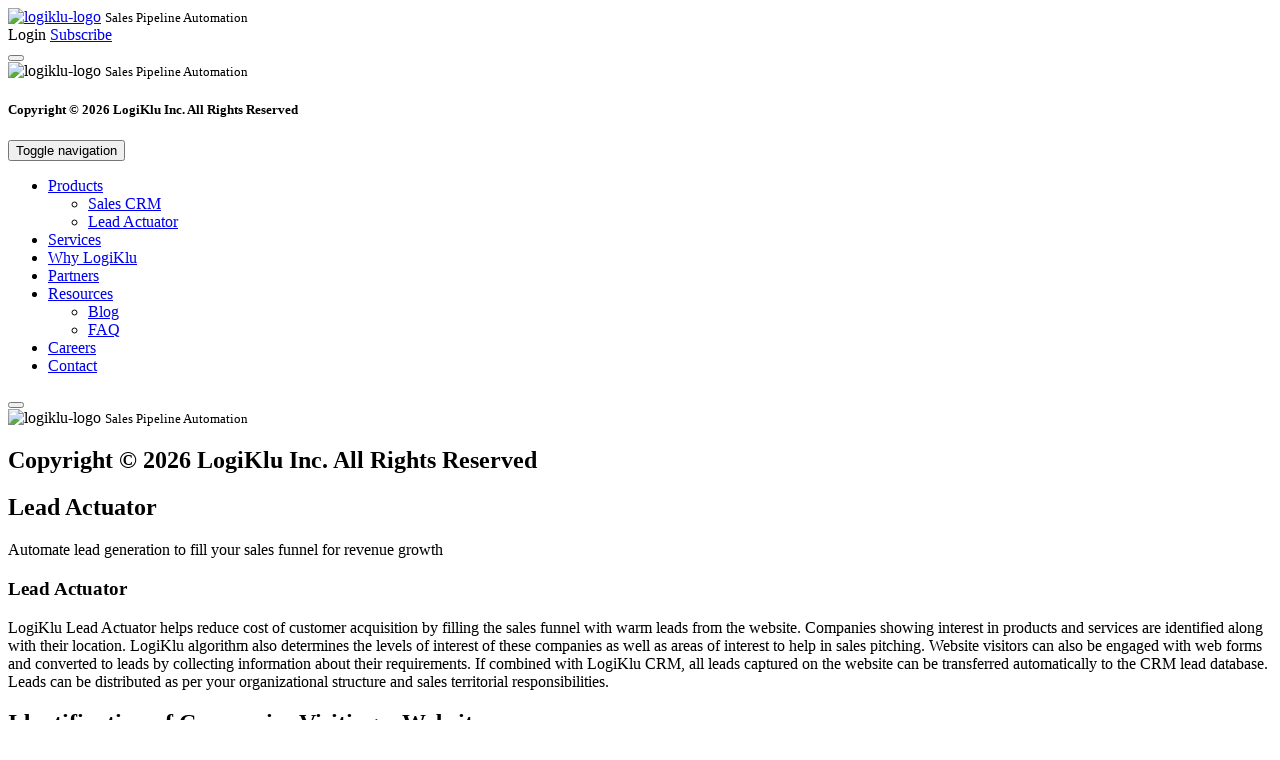

--- FILE ---
content_type: text/html; charset=UTF-8
request_url: https://logiklu.com/lead_actuator
body_size: 24512
content:
<!DOCTYPE html>
<html lang="en">

<head>
<meta charset="utf-8">
<meta http-equiv="X-UA-Compatible" content="IE=edge">
<meta name="viewport" content="width=device-width, initial-scale=1">
<meta name="robots" content="index, follows">
<meta name="keyword" content=",nsw-8iaag10pdg8vpb30palzbaqn91i1tokc84i3j0f9upbpi69wiv9msjuqy7a9y40u0zuom41ajb5p0jvwph7536n92nuek0q9btykgpqslo6yg1ujn46r29sfbbowzbdm">
<meta name="description" content="Streamline your sales with LogiKlu – a simple, powerful platform combining lead generation, CRM, and web analytics. Drive growth with less effort.">
<meta name="norton-safeweb-site-verification" content="8iaag10pdg8vpb30palzbaqn91i1tokc84i3j0f9upbpi69wiv9msjuqy7a9y40u0zuom41ajb5p0jvwph7536n92nuek0q9btykgpqslo6yg1ujn46r29sfbbowzbdm" />
<meta http-equiv="cache-control" content="max-age=0" />
<meta http-equiv="cache-control" content="no-cache" />
<meta http-equiv="expires" content="0" />
<meta http-equiv="expires" content="Tue, 01 Jan 1980 1:00:00 GMT" />
<meta http-equiv="pragma" content="no-cache" />

<link rel="canonical" href="https://logiklu.com/" /> 

<meta property="og:locale" content="en_US" />
<meta property="og:type" content="website" />
<meta property="og:title" content="Lead Actuator" />
<meta property="og:description" content="" />
<meta property="og:url" content="https://logiklu.com/" />
<meta property="og:site_name" content="LogiKlu" />
<meta property="og:image" content="https://logiklu.com/templates/creative/includes/icons/logo.png" />

<meta name="twitter:card" content="summary"/>
<meta name="twitter:description" content=""/>
<meta name="twitter:title" content="Lead Actuator"/>
<meta name="twitter:site" content="@LogiKlu Inc."/>
<meta name="twitter:domain" content="LogiKlu"/>
<meta name="twitter:image:src" content="https://logiklu.com/templates/creative/includes/icons/logo.png"/>
<meta name="twitter:creator" content="@LogiKlu Inc."/>

<!-- Chrome, Firefox OS and Opera -->
<meta name="theme-color" content="#155e9b">
<!-- Windows Phone -->
<meta name="msapplication-navbutton-color" content="#155e9b">
<!-- iOS Safari -->
<meta name="apple-mobile-web-app-capable" content="yes"/>
<meta name="apple-mobile-web-app-status-bar-style" content="#155e9b"/>

<meta name="viewport" content="width=device-width, initial-scale=1.0, maximum-scale=1.0, minimum-scale=1.0,user-scalable=no"/>

<title>Lead Actuator</title>
    
<!-- SoftwareApplication Schema (Rich Result Optimized) -->
<script type="application/ld+json">
{
  "@context": "https://schema.org",
  "@type": "SoftwareApplication",
  "name": "Logiklu",
  "operatingSystem": "Web",
  "applicationCategory": "BusinessApplication",
  "offers": {
    "@type": "Offer",
    "price": "0.00",
    "priceCurrency": "USD"
  },
  "aggregateRating": {
    "@type": "AggregateRating",
    "ratingValue": "4.8",
    "ratingCount": "120"
  },
  "url": "https://logiklu.com/",
  "publisher": {
    "@type": "Organization",
    "name": "Creative Mileage Solutions Pvt. Ltd",
    "url": "https://logiklu.com/"
  }
}
</script>
<!-- Organization Schema (For Contact Info + Branding) -->
<script type="application/ld+json">
{
  "@context": "https://schema.org",
  "@type": "Organization",
  "name": "Creative Mileage Solutions Pvt. Ltd",
  "url": "https://logiklu.com/",
  "logo": "https://logiklu.com/templates/creative/includes/images/newimages/logo.jpg",
  "contactPoint": {
    "@type": "ContactPoint",
    "telephone": "+91 89818 74495",
    "email": "info@logiklu.com",
    "contactType": "customer support",
    "areaServed": "IN",
    "availableLanguage": ["English", "Hindi", "Bengali"]
  },
  "address": {
    "@type": "PostalAddress",
    "streetAddress": "Ek Tower, Street no. 692, Action Area II D",
    "addressLocality": "Newtown",
    "addressRegion": "West Bengal",
    "postalCode": "700161",
    "addressCountry": "IN"
  }
}
</script>

<link rel="preload" href="https://fonts.googleapis.com/css2?family=Roboto:wght@400;500;700&display=swap" rel="stylesheet">
<!-- Autocomplete css -->
<link rel="stylesheet" type="text/css" href="https://logiklu.com/templates/creative/includes/css/jquery-ui.css" media="all">    
<!-- Bootstrap -->
<link rel="stylesheet" type="text/css" href="https://logiklu.com/templates/creative/includes/css/general.css?v=1.4.5" media="all">
    
<link rel="stylesheet" type="text/css" href="https://logiklu.com/templates/creative/includes/css/custom-responsive.css?v=1.1.1" media="all">
    
<link href="https://logiklu.com/templates/creative/favicon.png" rel="shortcut icon" type="image/x-icon" />

<!-- HTML5 shim and Respond.js for IE8 support of HTML5 elements and media queries -->
<!-- WARNING: Respond.js doesn't work if you view the page via file:// -->
<!--[if lt IE 9]>
      <script src="https://oss.maxcdn.com/html5shiv/3.7.2/html5shiv.min.js"></script>
      <script src="https://oss.maxcdn.com/respond/1.4.2/respond.min.js"></script>
    <![endif]-->
    
    <script type="text/javascript">
 var ROOTPATH = 'https://logiklu.com/';
  var captchatext;
 </script>
 <script src="https://logiklu.com/templates/creative/includes/js/jquery/jquery-2.1.0.min.js"></script>
  <!-- Include all compiled plugins (below), or include individual files as needed -->
    <script src="https://logiklu.com/templates/creative/includes/js/bootstrap.min.js"></script>
    <!-- Owl js -->
    <script src="https://logiklu.com/templates/creative/includes/js/owl.carousel.min.js" type="text/javascript"></script>
    <!-- Carsoule Js -->
    <script src="https://logiklu.com/templates/creative/includes/js/swiper-bundle.min.js" type="text/javascript"></script>
    <!-- down arrow click top to scroll next section -->
    <script src="https://logiklu.com/templates/creative/includes/js/jquery.malihu.PageScroll2id.js" type="text/javascript"></script>
    <!-- Auto Complete Js -->
    <script src="https://logiklu.com/templates/creative/includes/js/jquery-ui.js" type="text/javascript"></script>
    <!-- Card Validate Js -->
    <script src="https://logiklu.com/templates/creative/includes/js/card-validator.js" type="text/javascript"></script>
	<script src="https://logiklu.com/templates/creative/includes/js/createcookie.js" type="text/javascript"></script>
    <!-- Password Strength -->
	<script src="https://logiklu.com/templates/creative/includes/js/password.min.js" type="text/javascript"></script>
    <!-- /Password Strength -->    
	 
<script>
	function onlyNumbers(input) {
	  input.value = input.value.replace(/[^0-9]/g, "");
	}
	function nextInput(val,classname) {
	  var input = document.getElementsByClassName(classname);
	  try {
		if (input[val - 1].value != "") {
		  input[val].focus();
		}
	  } catch (error) {}
	  
	  var flag = 0;
	  $('.'+classname).each(function(){
      		if(this.value == '')
			{
				flag = 1;
			}
    	});
		if(flag == 1) $(".loginbtn").attr("disabled", true); 
		else 
		{
			$(".loginbtn").attr("disabled", false);	
			$(".loginbtn").click();
		}	
	}
	let timerOn = true;
	function otptimer(timerid,remaining,maindivid) {
	  
	   
	  var m = Math.floor(remaining / 60);
	  var s = remaining % 60;
	  
	  m = m < 10 ? '0' + m : m;
	  s = s < 10 ? '0' + s : s;
	  $('#'+timerid).html(m + ':' + s);
	  remaining -= 1;
	  
	  if(remaining >= 0 && timerOn) {
		setTimeout(function() {		
			otptimer(timerid,remaining,maindivid);
		}, 1000);
		return;
	  }
	
	  if(!timerOn) {
		// Do validate stuff here
		return;
	  }
	  
	  
	  $('.'+maindivid).html("<a class='resendotp' onclick='resendotp()'><i class='fa fa-repeat'></i> Resend OTP</a>");
	  // Do timeout stuff here
	  
	}
	
	function autologiklulogin()
	{
		$.ajax({
			  url: 'https://logiklu.com/index.php?apps=login&mode=autologin&ajaxView=Yes',
			   type: 'post',
			  dataType: "html",
			  data: {"logincookie":lklgcook},
			  success: function(resdata, status) {	
				
				var data = JSON.parse(resdata);	
				if(data.status == 'success')
				 {
					 							 
						 window.location = 'https://logiklu.com/index.php?apps=cms&mode=article&id=41&menu_id=54';
										
				 }
			  }     
			}); // end ajax call
	}
	
</script>
<style>
.loginotp{display:inline-block;width:50px;height:50px;text-align:center;font-size:25px;margin:0 5px;border:0;border-bottom:1px solid #000;background:#fff0}.loginotp:focus,.loginotp:focus-visible{outline:0;11 color:#ef3a3a;border-color:#ef3a3a!important}.otpinput .crd{width:100%;padding:10px 20px;text-align:center}.loginotp::placeholder{color:#f5f5f5}.loginotp::-moz-placeholder{color:#f5f5f5}.loginotp::-webkit-input-placeholder{color:#f5f5f5}.resend-otp{margin-top:20px}.resend-otp a{cursor:pointer;font-weight:700;color:#0469a8}#errorlogin{text-align:center}.loginerror{text-align:center;color:red;letter-spacing:.5px;float:left;padding-top:22px;width:100%;color:#f1b1b1}.loginerror .err_div{font-size:12px}  
</style>
</head>
<body>    
<div id="ajaxloader" class="ajaxloader" style="display:none"><img src="https://logiklu.com/images/pageloader.gif" alt="Pageloader" title="Loading Page" loading="eager" /></div>
 <div class="pageblur" id="pageblur" style="display:none"></div>

<form name="redirectapps" id="redirectapps" action="https://logiklu.com/" >
	
	<input type="hidden" id="apps" name="apps" value="" />
	<input type="hidden" id="mode" name="mode" value="" />   
    <input type="hidden" id="menu_id" name="menu_id" value="" />
</form>
<!--commom-header-->

<div class="scrollupicon" style="display:none;"><a  href="javascript:;" onClick="scrolltotopbottom('top')"><img src="https://logiklu.com/images/scrollupicon.png" alt="Scroll Up" title="Scroll Up" loading="eager" /></a></div>
<div class="scrolldownicon" style="display:none;"><a href="javascript:;" onClick="scrolltotopbottom('bottom')"><img src="https://logiklu.com/images/scrolldownicon.png" alt="Scroll Down" title="Scroll Down" loading="eager" /></a></div>
<!--<div id="heightcheck" class="heightcheckdiv"></div>-->
<header class="logiklu-header">
    <div class="top_container" id="sticky_pnl">
        <div class="container">
            <!--<div class="row">-->
                <div class="col-md-12">
                    <div class="logo-ctn">
                        <a href="https://logiklu.com/"><img src="https://logiklu.com/templates/creative/includes/images/newimages/logo.jpg" alt="logiklu-logo" loading="eager"></a>
                        <small>Sales Pipeline Automation</small>
                    </div>
                    <div class="rgt-ctn">
					 					  <script type="text/javascript">
							/* OTP Wise Login */
							autologiklulogin();		
							function passwordboxsling(paramdata,show = 1)
							{
								//console.log("Showval",show);
								var divclass = '';
								if(paramdata.length > 0)
								{
									paramdata.forEach(async (childar) => {
									  divclass = $("."+childar[0]);
									 $("."+childar[0]).show();									
									  var speed = show == 0 && childar[1] != 0?10:800;									  
									  $(divclass).stop().animate({"right": childar[1]+"px"}, speed, function(){ $(divclass).css(); });
									  
									});
								}
							}					
							function loginusernamesubmit()
							{
								
								$('#errorlogin').html('<div class="centerdiv" id="ajaxloadlogin"><img src="https://logiklu.com/templates/creative/includes/icons/ajax-loader-login.gif" alt="Loading" title="Loading" alt="loader"></div>');
								
								
								 var lk_get_login_cookie_val = lk_getLoginCookie("_LK_LOGINCOOKIE");
								
								var loginaction = $('#loginaction').val();
								var logikluusername = $('#logikluusername').val();
								console.log(loginaction);
								if(loginaction == 'username')
								{
									var rememberme;
									$(".next-password").attr("disabled", true);	
									if(logikluusername != '')
									{
										
									
										$.ajax({
										  url: 'https://logiklu.com/index.php?apps=login&mode=logiklulogin&ajaxView=Yes',
										   type: 'post',
										  dataType: "html",
										  data: {'logikluusername': logikluusername,"logincookie":lklgcook,"loginaction":loginaction,'current_timezone':Intl.DateTimeFormat().resolvedOptions().timeZone},
										  success: function(resdata, status) {	
											$('#errorlogin').html('&nbsp;');	
											//console.log(resdata);
											var data = JSON.parse(resdata);	
											$(".next-password").attr("disabled", false);				
											if(data.status == 'proceed')
											 {	
											 	$('#loginaction').val('password');										 	
												$('#errorlogin').html('');	
												
												let slindingdivparam = [["usernameinput", 555],["passwordinput", 0],["otpinput", -555],["forgotpasswordinput", -1110]];
												passwordboxsling(slindingdivparam);

												
												
											 }
											 else if(data.status == 'success')
											 {
												 if(data.data.user_id == 1 || data.data.user_id == 2)
												 {								 
													 window.location = 'https://logiklu.com/index.php?apps=cms&mode=article&id=41&menu_id=54';
												 }
												 else
												 {	
													
													if(data.data.domain_count == 1) 
													 {	
														if(data.data.landingpage != '')		
															window.location = data.data.landingpage;
														else
															window.location = 'https://logiklu.com/app/v1/account.php?action=leads';
													 }
													 else
														window.location = 'https://logiklu.com/';
												 }
												 
													$('#errorlogin').html('&nbsp;');						
											 }
											 else
											 {
												
												 $('#errorlogin').html('<div class="err_div">'+data.message+'</div>');							 
												
											 }
											
											
										  }     
										}); // end ajax call
										
									}
									else
									{
										$('#errorlogin').html('<div class="err_div">Email / Phone cam\'t be blank</div>');		
										$(".next-password").attr("disabled", false);		
									}
								}
								else  if(loginaction == 'password')
								{
									$(".next-otp").attr("disabled", true);	
									var logiklupassword = $('#logiklupassword').val();
									$('#otpsendtext').html('');	
									if(logikluusername != '' && logiklupassword != '')
									{
									
											$.ajax({
										  url: 'https://logiklu.com/index.php?apps=login&mode=logiklulogin&ajaxView=Yes',
										   type: 'post',
										  dataType: "html",
										  data: {'logikluusername': logikluusername,'logiklupassword': logiklupassword,'logincookie':lklgcook,"loginaction":loginaction,'current_timezone':Intl.DateTimeFormat().resolvedOptions().timeZone},
										  success: function(resdata, status) {	
											$('#errorlogin').html('&nbsp;');	
												
											var data = JSON.parse(resdata);	
											
											 $(".next-otp").attr("disabled", false);	
											 if(data.status == 'proceed')
											 {
											 	
												
												let slindingdivparam = [["usernameinput", 1110],["passwordinput", 555],["otpinput", 0],["forgotpasswordinput", -555]];
												passwordboxsling(slindingdivparam);
												
												$('#otpsendtext').html('<div class="success_div">'+data.message+'</div>');	
												$('.resend-otp').html('Resend OTP in <span id="otpexpiretimer">5:00</span>');	
												otptimer('otpexpiretimer',300,'resend-otp');
												$('#loginaction').val('otpinsert');
												$(".loginbtn").html("Submit OTP");
												$(".loginbtn").hide();
												
											 }		
											 else
											 {
												$(".loginbtn").attr("disabled", false);	
												 $('#errorlogin').html('<div class="err_div">'+data.message+'</div>');							 
												
											 }
											
											
											
										  }     
										}); // end ajax call
									
									
									
									
									
									
									}
									else
									{
										$('#errorlogin').html('<div class="err_div">Something is wrong</div>');	
										$(".next-otp").attr("disabled", false);		
									}
								}
								else  if(loginaction == 'otpinsert')
								{
									
									var logiklupassword = $('#logiklupassword').val();
									if(logikluusername != '' && logiklupassword != '')
									{
									
											$.ajax({
										  url: 'https://logiklu.com/index.php?apps=login&mode=logiklulogin&ajaxView=Yes',
										   type: 'post',
										  dataType: "html",
										  data: $("#loginform").serialize()+'&logincookie='+lklgcook+'&current_timezone='+Intl.DateTimeFormat().resolvedOptions().timeZone,
										  success: function(resdata, status) {	
											$('#errorlogin').html('&nbsp;');	
											
											var data = JSON.parse(resdata);	
										
											
											 if(data.status == 'success')
											 {
											 	$(".loginbtn").attr("disabled", false);	
												
												
												
												if(data.data.user_id == 1 || data.data.user_id == 2)
												 {								 
													 window.location = 'https://logiklu.com/index.php?apps=cms&mode=article&id=41&menu_id=54';
												 }
												 else
												 {	
													
													if(data.data.domain_count == 1) 
													 {	
													 
													 	var landingpage = data.data.landingpage;
														
														if(landingpage.length > 0)		
															window.location = landingpage[0];
														else
															window.location = 'https://logiklu.com/app/v1/account.php?action=leads';
													 }
													 else
														window.location = 'https://logiklu.com/';
												 }
												 
													$('#errorlogin').html('&nbsp;');	
												
												
												
												
												
											 }
											 else
											 {
												$('.loginotp').each(function(){
													$(this).val('');
												});
												 $('#errorlogin').html('<div class="err_div">'+data.message+'</div>');							 
												
											 }		
											
											
											
											
										  }     
										}); // end ajax call
									
									
									
									
									
									
									}
									else
									{
										$('#errorlogin').html('<div class="err_div">Something is wrong</div>');		
									}
								}
								else if(loginaction == 'forgotpassword')
								{
									
									
									if(logikluusername != '')
									{
										
									
										$.ajax({
										  url: 'https://logiklu.com/index.php?apps=login&mode=ajaxforgot&ajaxView=Yes',
										   type: 'post',
										  dataType: "html",
										  data: {'logikluusername': logikluusername,"logincookie":lklgcook,"loginaction":loginaction,'current_timezone':Intl.DateTimeFormat().resolvedOptions().timeZone},
										  success: function(resdata, status) {	
											$('#errorlogin').html('&nbsp;');	
											//console.log(resdata);
											var data = JSON.parse(resdata);	
											
											 if(data.status == 'success')
											 {
											 	
												$('.forgotpassword-continue-btn').hide();
												$('#errorlogin').html('<div class="success_div">'+data.message+'</div>');	
											 }
											 else
											 {
												
												 $('#errorlogin').html('<div class="err_div">'+data.message+'</div>');							 
												
											 }
											
											
										  }     
										}); // end ajax call
										
									}
									else
									{
										$('#errorlogin').html('<div class="err_div">Email / Phone cam\'t be blank</div>');		
											
									}
								}
									
								return false;
								
								
							}
							function resendotp()
							{
							
								$('#errorlogin').html('<div class="centerdiv" id="ajaxloadlogin"><img src="https://logiklu.com/templates/creative/includes/icons/ajax-loader-login.gif" alt="loader" title="Loading"></div>');
								
								var logikluusername = $('#logikluusername').val();
								var logiklupassword = $('#logiklupassword').val();
								
								
								if(logikluusername != '' && logiklupassword != '')
								{
								
										$.ajax({
									  url: 'https://logiklu.com/index.php?apps=login&mode=logiklulogin&ajaxView=Yes',
									   type: 'post',
									  dataType: "html",
									  data: {'logikluusername': logikluusername,'logiklupassword': logiklupassword,'logincookie':lklgcook,"loginaction":"resendotp",'current_timezone':Intl.DateTimeFormat().resolvedOptions().timeZone},
									  success: function(resdata, status) {	
										$('#errorlogin').html('&nbsp;');		
										var data = JSON.parse(resdata);	
										
										
										 if(data.status == 'proceed')
										 {
										 	$('#otpsendtext').html('<div class="success_div">'+data.message+'</div>');	
											$('.loginotp').each(function(){
												$(this).val('');
											});
											$('.resend-otp').html('Resend OTP in <span id="otpexpiretimer">5:00</span>');	
											otptimer('otpexpiretimer',300,'resend-otp');
											
										 }		
										 else
										 {
											
											 $('#errorlogin').html('<div class="err_div">'+data.message+'</div>');							 
											
										 }
										
										
										
									  }     
									}); // end ajax call
								
								
								
								
								
								
								}
								else
								{
									$('#errorlogin').html('<div class="err_div">Something is wrong</div>');		
								}
								
								
								
								
								
								
								
							}							
							/* OTP Wise Login */
							function loginsubmit()
							{
								$('#errorlogin').html('<div class="centerdiv" id="ajaxloadlogin"><img src="https://logiklu.com/templates/creative/includes/icons/ajax-loader-login.gif" alt="loader" title="Loading"></div>');
								
								
								   
								var rememberme;
								var username = $('#username').val();
								var password = $('#password').val();
								if(document.getElementById('rememberme').checked == true)
									rememberme = 'on';
								else
									rememberme = '';
								
								if(username != '' && password != '')
								{
									
								
									$.ajax({
									  url: 'https://logiklu.com/index.php?apps=login&mode=ajaxlogin&ajaxView=Yes',
									   type: 'post',
									  dataType: "json",
									  data: {'username': username,'password': password, 'rememberme': rememberme,'current_timezone':Intl.DateTimeFormat().resolvedOptions().timeZone},
									  success: function(data, status) {	
									  	console.log(data);					
										if(data.err_code == 1)
										 {
											
											 $('#errorlogin').html('<div class="err_div">'+data.err_msg+'</div>');							 
											
										 }
										 else
										 {
											 if(data.user_id == 1 || data.user_id == 2)
											 {								 
												 window.location = 'https://logiklu.com/index.php?apps=cms&mode=article&id=41&menu_id=54';
											 }
											 else
											 {	
											 	
												if(data.domain_count == 1) 
												 {	
													if(data.landingpage != '')		
														window.location = data.landingpage;
													else
														window.location = 'https://logiklu.com/app/v1/account.php?action=leads';
												 }
												 else
													window.location = 'https://logiklu.com/';
											 }
											 
												$('#errorlogin').html('&nbsp;');						
										 }
										
										
									  }     
									}); // end ajax call
									
								}
								return false;
								
								
							}
							
							function forgotsubmit()
							{
								$('#errorforgot').html('<div class="centerdiv"  id="ajaxloadlogin"><img src="https://logiklu.com/templates/creative/includes/icons/ajax-loader-login.gif" alt="loader" title="Loading">');
								
								
								   
								
								var username = $('#usernameforgot').val();
								
								
								if(username != '')
								{
									
								
									$.ajax({
									  url: 'https://logiklu.com/index.php?apps=login&mode=ajaxforgot&ajaxView=Yes',
									   type: 'post',
									  dataType: "json",
									  data: {'username': username },
									  success: function(data, status) {
										
										 if(data.err_code == 1)	
										 {
											 $('#errorforgot').html('<div class="err_div">'+data.err_msg+'</div>');	
											
										 }
										 else	
										 {					
											 $('#errorforgot').html('<div class="success_div">'+data.err_msg+'</div>');	
											  $('#formfield').hide();
										 }
										
										
										
									  }     
									}); // end ajax call
									
								}
								return false;
								
								
							}
							
							
							function togglediv(showdiv,hidediv)
							{
								$('#'+hidediv).hide();
								$('#'+showdiv).show();
							}
							
							
							
							function loadloginpopup(section)
							{
								
								var mode = '';
								if(section == 'login')
									mode = '&mode=loadusernamepage';
								else if(section == 'forgot')
									mode = '&mode=loadforgotpage';
								
								var formurl = 'https://logiklu.com/index.php?apps=login&ajaxView=Yes'+mode;
								
								
								$.ajax({
									  url: formurl,					  
									   type: 'post',
									   data: {'username': '', 'password': '', 'rememberme': '' },				  
									  success: function(data, status) {	
											 $('#loginforgotpage').html(data);						
									  }     
									}); // end ajax call
							}
							
							
							
						  </script>
					
                        <div class="login_mainctn">
                            
                            <a class="btn btn-primary" data-toggle="modal" data-target="#loginmodal" onClick="loadloginpopup('login');">Login</a>
							<a class="subscriber-btn" href="https://logiklu.com/subscription">Subscribe</a>
                            <!--<a class="btn btn-primary try-nowBtn" href="https://logiklu.com/subscription/trial">Try Now</a>-->
                        </div>
						
						<div class="modal loginmodal fade" id="loginmodal" tabindex="-1" role="dialog" aria-labelledby="loginmodal">
						<div class="modal-dialog modal-md" role="document">
							<div class="modal-content login-modal-content">
								<div class="modal-header">
									<button type="button" class="close" data-dismiss="modal" aria-label="Close">
										<i class="fa fa-times" aria-hidden="true"></i>
									</button>
									<div class="login-logo">
										<img src="https://logiklu.com/templates/creative/includes/images/newimages/login_logo.png" alt="logiklu-logo" loading="lazy">
										<small class="creative-tag login-tag">Sales Pipeline Automation</small>
									</div>
								</div>
								 <div class="modal-body" id="loginforgotpage"></div>
								 <script type="text/javascript">loadloginpopup('login');</script>
								<div class="modal-footer">
									<h5>Copyright &copy;  2026 LogiKlu Inc. All Rights Reserved</h5>
								</div>
							</div>
						</div>
					</div>
						
						
					                        <!-- / End User Profile Drop Down -->
                        
                        <div class="menu_ctn">
                            <nav class="navbar navbar-default">
                                <div class="container-fluid">
                                    <div class="navbar-header">
                                        <button type="button" class="navbar-toggle collapsed" data-toggle="collapse" data-target="#navbar" aria-expanded="false" aria-controls="navbar">
                                            <span class="sr-only">Toggle navigation</span>
                                            <span class="icon-bar"></span>
                                            <span class="icon-bar"></span>
                                            <span class="icon-bar"></span>
                                        </button>
                                    </div>
                                    <div id="navbar" class="navbar-collapse collapse">
                                        <ul class="nav navbar-nav">
                                           
											  													<li class="dropdown" >
														<a class="dropdown-toggle active" data-toggle="dropdown" href="javascript:void(0);" >
															Products<span class="caret"></span>
														</a>
														 <ul class="dropdown-menu">
														 																	<li><a href="https://logiklu.com/sales_crm" >Sales CRM</a></li>
																																		<li><a href="https://logiklu.com/lead_actuator" class="active">Lead Actuator</a></li>
																															 </ul>
																										<li ><a href="https://logiklu.com/service" >Services</a></li>
																									<li ><a href="https://logiklu.com/why_logiklu" >Why LogiKlu</a></li>
																									<li ><a href="https://logiklu.com/partners" >Partners</a></li>
																									<li class="dropdown" >
														<a class="dropdown-toggle" data-toggle="dropdown" href="javascript:void(0);" >
															Resources<span class="caret"></span>
														</a>
														 <ul class="dropdown-menu">
														 																	<li><a href="https://logiklu.com/blog" >Blog</a></li>
																																		<li><a href="https://logiklu.com/faq" >FAQ</a></li>
																															 </ul>
																										<li ><a href="https://logiklu.com/careers" >Careers</a></li>
																									<li ><a href="https://logiklu.com/contact" >Contact</a></li>
																							
											
                                        </ul>
                                    </div>


                                    <!--/.nav-collapse -->
                                </div>
                                <!--/.container-fluid -->
                            </nav>
                        </div>
                    </div>
                </div>
            <!--</div>-->
        </div>
    </div>
	</header>
	
	
<div class="domain-modal">
<div class="modal fade modalboxmain" id="domainbox" tabindex="-1" role="dialog" aria-labelledby="myModal1Label" aria-hidden="true">
<div class="modal-dialog">
   <div id="logindiv">
      <div class="modal-header">
		<button type="button" class="close" data-dismiss="modal" aria-label="Close">
			<i class="fa fa-times" aria-hidden="true"></i>
		</button>
		<div class="login-logo">
			<img src="https://logiklu.com/templates/creative/includes/images/newimages/login_logo.png" alt="logiklu-logo" loading="lazy">
			<small class="creative-tag login-tag">Sales Pipeline Automation</small>
		</div>
	</div>
      <div class="modal-body" id="domainloadbox"></div>
      
       <div class="clr"></div>
   </div>
   <div class="Copyright"> <h2>Copyright &copy; 2026 LogiKlu Inc. All Rights Reserved</h2> </div>
     
</div>
</div>
</div>
			<style>
			.common-innerpage-banner {
  
    background-image: url(https://logiklu.com/upload/banner/original/f4990581fb56c5e0779e9d64eea566a3_Lead-Actuator.jpg);
  
}
			</style>
    <!-- / End Top Part -->
    <div class="body_main_container">
        <div class="about_main_container">
            <div class="common-innerpage-banner">
                <div class="inner-banner-container">
                    <content>
                        <h2>Lead Actuator</h2>
                        <p>Automate lead generation to fill your sales funnel for revenue growth </p>
                    </content>                    
                </div>
            </div>
            
            

            
			<div class="bold-article">
<div class="container">
<div class="row">
<div class="col-md-12 col-xs-12">
<h3>Lead Actuator</h3>

<p>LogiKlu&nbsp;Lead Actuator&nbsp;helps reduce cost of customer acquisition by filling the sales funnel with warm leads&nbsp;from the website. Companies showing interest in products and services are identified along with their location. LogiKlu algorithm also determines the levels of interest of these companies as well as areas of interest to help in sales pitching. Website visitors can also be engaged with web forms and converted to leads by collecting information about their requirements. If combined with LogiKlu CRM, all leads captured on the website can be&nbsp;transferred automatically to the CRM lead database. Leads&nbsp;can be distributed as per your organizational structure and sales territorial responsibilities.</p>
</div>
</div>
</div>
</div>
<!--<div class="youtube_video_box">
<div class="container">
<div class="row">
<div class="col-md-6 col-xs-12">
<div class="embed-responsive embed-responsive-16by9"><iframe allow="accelerometer; autoplay; encrypted-media; gyroscope; picture-in-picture" allowfullscreen="" class="embed-responsive-item" frameborder="0" height="315" id="Y1TYX2B74Ls" src="https://www.youtube.com/embed/Y1TYX2B74Ls?rel=0&enablejsapi=1" width="100%"></iframe></div>
</div>

<div class="col-md-6 col-xs-12">
<h2>LogiKlu for Winning More Business More Effectively.</h2>
</div>
</div>
</div>
</div>-->

<div class="solution-container"><!--  Solution 1st Part -->
<div class="solution_RightBg_container bg-color1">
<div class="container">
<div class="row">
<div class="col-xs-12 col-sm-6 col-md-6">
<div class="solution_infoBox">
<div class="info_Details">
<h2>Identification of Companies Visiting a Website</h2>

<div class="listing-itemsection mt-15">
<ul>
	<li>Identify Companies visiting the website.</li>
	<li>Determine their level of interest to qualify as leads for sales.</li>
	<li>Gain insights on engagement - frequency of visits and returning or new visitors.</li>
	<li>Quickly filter leads based on levels of interest for sales pursuits.</li>
	<li>View leads based on individual countries to plan for marketing and sales programs.</li>
</ul>
</div>
</div>
</div>
</div>

<div class="col-xs-12 col-sm-6 col-md-6">
<div class="solution_imgbox"><img alt="logiklu-identifycompanies-visiting-website" loading="lazy" src="http://logiklu.com/upload/userfiles/features-img1-211221(1).png" /></div>
</div>
</div>
</div>
</div>
<!--  /Solution 1st Part --><!--  Solution 2nd Part -->

<div class="solution_RightBg_container bg-color2 change-positionImg">
<div class="container">
<div class="row">
<div class="col-xs-12 col-sm-6 col-md-6">
<div class="solution_imgbox"><img alt="logiklu-leadinsights-data-enrichment" loading="lazy" src="http://logiklu.com/upload/userfiles/features-img3-211221(1).png" /></div>
</div>

<div class="col-xs-12 col-sm-6 col-md-6">
<div class="solution_infoBox">
<div class="info_Details">
<h2>Lead Insights and Data Enrichment</h2>

<div class="listing-itemsection mt-15">
<ul>
	<li>Get details on Companies visiting the website.</li>
	<li>Track every action, every move, step by step to know their needs and preferences.</li>
	<li>Develop sales pitch for leads based on areas of interest preferences.</li>
	<li>Access contact information for target decision makers.</li>
</ul>
</div>
</div>
</div>
</div>
</div>
</div>
</div>
<!--  /Solution 2nd Part --><!--  Solution 3rd Part -->

<div class="solution_RightBg_container bg-color3">
<div class="container">
<div class="row">
<div class="col-xs-12 col-sm-6 col-md-6">
<div class="solution_infoBox">
<div class="info_Details">
<h2>Smart, Simple and Mobile</h2>

<div class="listing-itemsection mt-15">
<ul>
	<li>Check leads on any device - mobile or desktop.</li>
	<li>Designed specially for &ldquo;on the go&rdquo;, it is simple and easy.</li>
	<li>Get quick access to details of every lead right on your palm.</li>
	<li>Filter leads of high, medium and low levels of interest by click of a button.</li>
	<li>It is simple, nimble and mobile!</li>
</ul>
</div>
</div>
</div>
</div>

<div class="col-xs-12 col-sm-6 col-md-6">
<div class="solution_imgbox"><img alt="logiklu-smart-simplemobile" loading="lazy" src="http://logiklu.com/upload/userfiles/featuress-img.png" /></div>
</div>
</div>
</div>
</div>
<!--  /Solution 3rd Part --><!--  Solution 4th Part -->

<div class="solution_RightBg_container bg-color4 change-positionImg">
<div class="container">
<div class="row">
<div class="col-xs-12 col-sm-6 col-md-6">
<div class="solution_imgbox"><img alt="logiklu-watchlist-alerts" loading="lazy" src="http://logiklu.com/upload/userfiles/features-img8(1).png" /></div>
</div>

<div class="col-xs-12 col-sm-6 col-md-6">
<div class="solution_infoBox">
<div class="info_Details">
<h2>Watch List with Alerts</h2>

<div class="listing-itemsection mt-15">
<ul>
	<li>Add leads of your choice or interest to a Watch List with a simple click</li>
	<li>Follow the repeat visits of your chosen leads as their engagement evolves</li>
	<li>Get details on the activities of your leads on the website for every visit to help sharpen your sales pitch</li>
	<li>Receive automatic alerts when a Watch List lead returns to your website</li>
	<li>Add prospective visitors to your Watch List as a preemptive step for lead conversion and tracking</li>
	<li>Make data-driven decisions for your sales strategy</li>
	<li>Optimize your sales strategy with Watch List data-driven insights</li>
</ul>
</div>
</div>
</div>
</div>
</div>
</div>
</div>
<!--  /Solution 4th Part --><!--  Solution 5th Part -->

<div class="solution_RightBg_container bg-color5">
<div class="container">
<div class="row">
<div class="col-xs-12 col-sm-6 col-md-6">
<div class="solution_infoBox">
<div class="info_Details">
<h2>Engage. Convert. Capture.</h2>

<div class="listing-itemsection mt-15">
<ul>
	<li>Engage website visitors with user-friendly lead capture forms</li>
	<li>Gain insights about their needs through customizable lead forms</li>
	<li>Convert leads to pursue new opportunities and increase sales</li>
	<li>Create, convert, and configure lead forms with zero coding</li>
	<li>Deploy lead forms on any page of the website or before actions like document downloads.</li>
	<li>Optimize your sales strategy with data-driven insights from user-friendly lead capture forms.</li>
</ul>
</div>
</div>
</div>
</div>

<div class="col-xs-12 col-sm-6 col-md-6">
<div class="solution_imgbox"><img alt="logiklu-engage-convert-capture" loading="lazy" src="http://logiklu.com/upload/userfiles/Interest-Appraiser01.png" /></div>
</div>
</div>
</div>
</div>
<!--  /Solution 5th Part --><!--  Solution 6th Part -->

<div class="solution_RightBg_container bg-color6 change-positionImg">
<div class="container">
<div class="row">
<div class="col-xs-12 col-sm-6 col-md-6">
<div class="solution_imgbox"><img alt="logiklu-journey-analytics" loading="lazy" src="http://logiklu.com/upload/userfiles/afsfgh.jpg" /></div>
</div>

<div class="col-xs-12 col-sm-6 col-md-6">
<div class="solution_infoBox">
<div class="info_Details">
<h2>Journey Analytics</h2>

<div class="listing-itemsection mt-15">
<ul>
	<li>Understand the evolution of interest of visitors before they take action on your website</li>
	<li>Use this understanding to shape your sales pitch for these leads</li>
	<li>Know which information is of high interest and no interest for leads to gain better marketing and sales insights</li>
	<li>Identify at what point in their journey did leads decide to download a form, submit a query or view a video</li>
	<li>Make data-driven decisions for your sales strategy</li>
	<li>Optimize your sales strategy with data-driven insights on the evolution of interest of your website visitors.</li>
</ul>
</div>
</div>
</div>
</div>
</div>
</div>
</div>
<!--  /Solution 6th Part --><!--  Solution 7th Part -->

<div class="solution_RightBg_container bg-color7">
<div class="container">
<div class="row">
<div class="col-xs-12 col-sm-6 col-md-6">
<div class="solution_infoBox">
<div class="info_Details">
<h2>Customers and Partners Analytics</h2>

<div class="listing-itemsection mt-15">
<ul>
	<li>Segregate predetermined Partners, Competitors and Peers from Sales Leads.</li>
	<li>Track website visits of customers and partners</li>
	<li>Understand the data consumption needs of customers and partners</li>
	<li>Record software downloads, document downloads, and video views by customers on the website</li>
	<li>Quickly analyze interest level, frequency of visits, recency of visits, and repeat visits</li>
	<li>Gain deeper insights into customer and partner engagement by analyzing their visit details.</li>
</ul>
</div>
</div>
</div>
</div>

<div class="col-xs-12 col-sm-6 col-md-6">
<div class="solution_imgbox"><img alt="logiklu-customers-partners-analytics" loading="lazy" src="http://logiklu.com/upload/userfiles/Customers-and-Partners-Analytics-.jpg" /></div>
</div>
</div>
</div>
</div>
<!--  /Solution 7th Part --></div>

<div class="bold-article">
<div class="container">
<div class="row">
<div class="col-md-12 col-xs-12">
<h3>Marketing Enhancer</h3>

<p>Most companies invest significantly&nbsp;in creating professional websites and keeping them updated. Important product and service information is offered on websites to serve as hooks to get online enquiries. Marketing Teams invest regularly on email marketing campaigns to generate leads. But these efforts remain ineffective or hardly helpful in streamlining the process of lead generation and conversion. They have no easy way of knowing what is working and what could&nbsp;be a better focus for marketing. They do not get the much needed information to shape action plans and insights to deploy marketing assets more effectively.&nbsp;<br />
<br />
This is where LogiKlu Marketing Enhancer can make a big difference.<br />
<br />
No Statistical overkill. Just meaningful, actionable marketing and sales intelligence to help in identifying B2B prospects, understanding areas of specific interest and collecting actionable insights to pursue opportunities. Stop drowning in endless reports! LogiKlu highlights where you need to focus and act upon without getting lost in data tables.<br />
<br />
With LogiKlu, your mass mail campaigns become an effective lead generation system. Leads from mass mail can be added directly to LogiKlu CRM for further pursuance of business.</p>
</div>
</div>
</div>
</div>

<div class="solution-container nextpart-solutioncontaine">
<div class="solution_RightBg_container bg-color8 change-positionImg">
<div class="container">
<div class="row">
<div class="col-xs-12 col-sm-6 col-md-6">
<div class="solution_imgbox"><img alt="logiklu-extraction-leadmail-campaign" loading="lazy" src="http://logiklu.com/upload/userfiles/Lead_250222(1).png" /></div>
</div>

<div class="col-xs-12 col-sm-6 col-md-6">
<div class="solution_infoBox">
<div class="info_Details">
<h2>Extraction of Leads from Mail Campaign</h2>

<div class="listing-itemsection mt-15">
<ul>
	<li>Identify leads from your Mailchimp campaigns</li>
	<li>Track website visitors from your email campaigns</li>
	<li>Understand areas of interest and levels of interest of your leads</li>
	<li>Gain insights for your next sales pitch to them</li>
	<li>Automate lead delivery to LogiKlu CRM for a streamlined sales process</li>
	<li>Optimize your marketing strategy with data-driven decisions.</li>
</ul>
</div>
</div>
</div>
</div>
</div>
</div>
</div>

<div class="solution_RightBg_container bg-color9">
<div class="container">
<div class="row">
<div class="col-xs-12 col-sm-6 col-md-6">
<div class="solution_infoBox">
<div class="info_Details">
<h2>Marketing Asset Utilization</h2>

<div class="listing-itemsection mt-15">
<ul>
	<li>Equip your marketing team with insights on digital asset utilization.</li>
	<li>Access utilization data for brochures, product literature, video, and downloadable software.</li>
	<li>Understand product demand through digital asset utilization analysis</li>
	<li>Guide resource planning based on insights from digital asset utilization analysis</li>
	<li>Optimize your marketing strategy with data-driven decisions.</li>
</ul>
</div>
</div>
</div>
</div>

<div class="col-xs-12 col-sm-6 col-md-6">
<div class="solution_imgbox"><img alt="logiklu-marketingasset-utilization" loading="lazy" src="http://logiklu.com/upload/userfiles/features-img7(1).png" /></div>
</div>
</div>
</div>
</div>

<div class="solution_RightBg_container bg-color10 change-positionImg">
<div class="container">
<div class="row">
<div class="col-xs-12 col-sm-6 col-md-6">
<div class="solution_imgbox"><img alt="logiklu-product-demandanalytics" loading="lazy" src="http://logiklu.com/upload/userfiles/features-img9(1).png" /></div>
</div>

<div class="col-xs-12 col-sm-6 col-md-6">
<div class="solution_infoBox">
<div class="info_Details">
<h2>Product Demand Analytics</h2>

<div class="listing-itemsection mt-15">
<ul>
	<li>Develop a better appreciation of the demand for your products and services</li>
	<li>View website visitor interest in products according to product hierarchy</li>
	<li>Gain insights into the geographical demand for individual products or services</li>
	<li>Automate a product-based lead list for your marketing team</li>
	<li>Optimize your marketing strategy with data-driven decisions.</li>
</ul>
</div>
</div>
</div>
</div>
</div>
</div>
</div>

<div class="solution_RightBg_container bg-color11">
<div class="container">
<div class="row">
<div class="col-xs-12 col-sm-6 col-md-6">
<div class="solution_infoBox">
<div class="info_Details">
<h2>Gather more intelligence on Form submitters</h2>

<div class="listing-itemsection mt-15">
<ul>
	<li>Review information collected from built-in website forms</li>
	<li>Check the journey analytics to get a better idea of the evolution of your leads&#39; interest</li>
	<li>Create a sales pitch tailored to their interests</li>
	<li>Optimize your sales strategy with data-driven decisions.</li>
</ul>
</div>
</div>
</div>
</div>

<div class="col-xs-12 col-sm-6 col-md-6">
<div class="solution_imgbox"><img alt="logiklu-form-submitters" loading="lazy" src="http://logiklu.com/upload/userfiles/Inbuilt-Forms(2).png" /></div>
</div>
</div>
</div>
</div>

<div class="solution_RightBg_container bg-color12 change-positionImg">
<div class="container">
<div class="row">
<div class="col-xs-12 col-sm-6 col-md-6">
<div class="solution_imgbox"><img alt="logiklu-traffic-acquisition-reports" loading="lazy" src="http://logiklu.com/upload/userfiles/Interest-Appraiser02.png" /></div>
</div>

<div class="col-xs-12 col-sm-6 col-md-6">
<div class="solution_infoBox">
<div class="info_Details">
<h2>Traffic Acquisition Reports</h2>

<div class="listing-itemsection mt-15">
<ul>
	<li>See if your LinkedIn campaigns and posts, as well as email campaigns, are driving traffic to your website</li>
	<li>Understand the returns on your investments in these marketing programs</li>
	<li>Make better decisions with a distribution of traffic acquisition from these campaigns</li>
	<li>Optimize your marketing strategy with data-driven decisions.</li>
</ul>
</div>
</div>
</div>
</div>
</div>
</div>
</div>

<div class="solution_RightBg_container bg-color13">
<div class="container">
<div class="row">
<div class="col-xs-12 col-sm-6 col-md-6">
<div class="solution_infoBox">
<div class="info_Details">
<h2>Visitor Analytics</h2>

<div class="listing-itemsection mt-15">
<ul>
	<li>Use this data to understand demand for your products across industries</li>
	<li>Analyze the success of your advertising campaigns aimed at certain industries and market sectors</li>
	<li>Focus product feature development to cater to target industries</li>
	<li>Make data-driven product marketing decisions</li>
	<li>Optimize your marketing strategy with LogiKlu&#39;s industry traffic data.</li>
</ul>
</div>
</div>
</div>
</div>

<div class="col-xs-12 col-sm-6 col-md-6">
<div class="solution_imgbox"><img alt="logiklu-visitor-analytics" loading="lazy" src="http://logiklu.com/upload/userfiles/Interest-Appraiser03.png" /></div>
</div>
</div>
</div>
</div>

<div class="solution_RightBg_container bg-color14 change-positionImg">
<div class="container">
<div class="row">
<div class="col-xs-12 col-sm-6 col-md-6">
<div class="solution_imgbox"><img alt="logiklu-geographical-trafficanalytics" loading="lazy" src="http://logiklu.com/upload/userfiles/image019.png" /></div>
</div>

<div class="col-xs-12 col-sm-6 col-md-6">
<div class="solution_infoBox">
<div class="info_Details">
<h2>Geographical Traffic Analytics</h2>

<div class="listing-itemsection mt-15">
<ul>
	<li>See how your target audience from different geographical markets are visiting your website</li>
	<li>Plan your marketing outreach programs in different geographies</li>
	<li>Build your product/service marketing and sales strategy</li>
	<li>Optimize your marketing strategy with data-driven decisions based on geographic traffic analysis.</li>
</ul>
</div>
</div>
</div>
</div>
</div>
</div>
</div>

<div class="solution_RightBg_container bg-color15 pb-15">
<div class="container">
<div class="row">
<div class="col-xs-12 col-sm-6 col-md-6">
<div class="solution_infoBox">
<div class="info_Details">
<h2>Traffic Flow to website</h2>

<div class="listing-itemsection mt-15">
<ul>
	<li>See the ebb and flow of traffic to your website</li>
	<li>Understand how your marketing actions and outreach programs contribute to website traffic</li>
	<li>Analyze typical traffic trends during the week Identify event-driven traffic surges or spikes</li>
	<li>Gain insights into whether your marketing efforts are contributing to increased website traffic</li>
	<li>Make data-driven decisions for your marketing outreach</li>
	<li>Optimize your marketing strategy with traffic data-driven insights.</li>
</ul>
</div>
</div>
</div>
</div>

<div class="col-xs-12 col-sm-6 col-md-6">
<div class="solution_imgbox"><img alt="logiklu-traffic-flow" loading="lazy" src="http://logiklu.com/upload/userfiles/image021.png" /></div>
</div>
</div>
</div>
</div>
</div>




            

            

            
        </div>
    </div>
	
	
         
	
	 
<style>
    .red {
        color: #f00;
    }
    .green {
        color: #fff;
    }
</style>

<!--
<section class="intigrated-section">
    <div class="container">
        <div class="row">
            <div class="col-md-10 col-md-offset-1 col-xs-12">
                <center>
                    <h4>Built on best of breed cloud architecture. Available on both mobile platforms.</h4>
                    <section class="intigratedItem-section">
                        <div class="owl-carousel owl-theme" id="carousel02">
                            <div class="item">
                                <img class="owl-lazy" data-src="https://logiklu.com/templates/creative/includes/images/newimages/aws-logo.png" alt="">
                            </div>
                            <div class="item">
                                <img class="owl-lazy" data-src="https://logiklu.com/templates/creative/includes/images/newimages/google-playstore.png" alt="">
                            </div>
                            <div class="item">
                                <img class="owl-lazy" data-src="https://logiklu.com/templates/creative/includes/images/newimages/app-store.png" alt="">
                            </div>                          
                        </div>
                    </section>
                    <small>LogiKlu is trademark of LogiKlu Inc. All other trademarks and registered trademarks are the properties of their respective holders.</small>
                </center>
            </div>
        </div>
    </div>
</section>
-->

<!--
<section class="locationoffice">
    <div class="container">
        <div class="row">
            <div class="col-md-12 col-xs-12">
                <hr>
                <center>
                    <h4>Locations</h4>
                    <ul>
                        <li>USA</li>
                        <li>UAE</li>
                        <li>India</li>
                    </ul>
                </center>
            </div>
        </div>
    </div>
</section>
-->
<footer class="logiklu-footer" id="footer-ctn">
    <!--<div class="container">
        <div class="row">
            <div class="col-sm-6 col-md-6">
                <div class="footer_text">
                    <h2 style="font-size:25px">Signup for free trial of LogiKlu.</h2>
                    <strong style="font-size:25px">See the difference.</strong>
                </div>
                <div class="footer_btn">
                    <a href="https://logiklu.com/subscription/trial" class="link_btn">Try Now</a>
                </div>
            </div>

            <div class="col-sm-5 col-sm-offset-1 col-md-4 col-md-offset-2">
                <div class="contact_ctn">
                    <h3>Intelligence Hub Ready for Action, Anytime, Anywhere
                    </h3>
                    <div class="app-box">
                       
                        <div class="app-name">
                            <a href="https://play.google.com/store/apps/details?id=com.zeetapro.logiklu" target="_blank"><img src="https://logiklu.com/templates/creative/includes/images/newimages/google-playstore.png" class="playstore"></a>
                            <a href="https://apps.apple.com/in/app/logiklu/id1513389187" target="_blank"><img src="https://logiklu.com/templates/creative/includes/images/newimages/app-store.png" class="appstore"></a>
                        </div>
                    </div>
                </div>
            </div>
        </div>
    </div>-->
	<!--
    <div class="copright_ctn">
        <p>Copyright &copy;  LogiKlu Inc. All rights reserved | <a href="" data-toggle="modal" data-target="#myModal-4">Privacy Policy</a></p>
    </div>
-->






    <!-- New Footer -->
    <div class="container">
        <div class="row">
            <div class="col-md-3 col-xs-12 col-sm-5">
                <div class="footer-about">
                    <div class="logo-ctn footer_logo">
                        <a href="https://logiklu.com/">
                            <img src="https://logiklu.com/templates/creative/includes/images/newimages/footer-logo.png" alt="">
                        </a>
                        <small>Sales Pipeline Automation</small>
                    </div>
                    <!--<article>
                        <p>
                            LogiKlu is a Sales Pipeline Automation platform that empowers the Sales Team to drive revenues. LogiKlu offers lead generation and sales pipeline management in one integrated platform and equips the sales organization to drive results with ease and efficiency.   
                        </p>
                    </article>-->
                </div>
                <div class="socialNetwork-ctn">
                    <ul>
                        <li><a href="https://www.linkedin.com/company/logiklu-inc" target="_blank"><i class="fa fa-linkedin" aria-hidden="true"></i></a></li>
                        <li><a href="https://www.youtube.com/channel/UCwzrgy-P17QwpAqkqJPoOZg/videos" target="_blank"><i class="fa fa-youtube-play" aria-hidden="true"></i></a></li>
                        <li><a href="https://instagram.com/logiklu?igshid=NTc4MTIwNjQ2YQ==" target="_blank"><i class="fa fa-instagram" aria-hidden="true"></i></a></li> 
                    </ul>
                    <!--<a href="#" class="btn">Get a demo <i class="fa fa-angle-right" aria-hidden="true"></i></a>-->
                </div>
            </div>
            
            <div class="col-md-5 col-xs-12 col-sm-7">
                <div class="quickContact-ctn">
                    <div class="quickContact-box">
                        <h5>Menu</h5>
                        <ul>
                            <li><a href="https://logiklu.com/sales_crm">Sales CRM</a></li>
                            <li><a href="https://logiklu.com/lead_actuator">Lead Actuator</a></li>
							<!--<li><a href="https://logiklu.com/marketing_enhancer">Marketing Enhancer</a></li>-->
                            <li><a href="https://logiklu.com/service">Services</a></li>
                            <li><a href="https://logiklu.com/partners">Partners</a></li>
                            <li><a href="https://logiklu.com/why_logiklu">Why LogiKlu</a></li>
                            <li><a href="https://logiklu.com/blog">Blog</a></li> 
                            <li><a href="https://logiklu.com/faq">FAQ</a></li>
                        </ul>
                        <ul>
                            <li><a href="https://logiklu.com/careers">Career</a></li> 
                            <li><a href="https://logiklu.com/contact">Contact</a></li>
                            <li><a href="https://logiklu.com/demo">Demo</a></li> 
                            <li><a href="https://logiklu.com/about">About</a></li>
                            <li><a href="https://logiklu.com/terms_and_conditions">Terms and Conditions</a></li> 
                            <li><a href="https://logiklu.com/privacy_compliance">Privacy Compliance</a></li> 
                            <li><a href="https://logiklu.com/privacy_policy">Privacy Policy</a></li>
                        </ul>                      
                    </div>
                    <div class="quickContact-box location-box">
                        <h5>Locations</h5>
                        <ul>
                            <li><a href="#">USA</a></li>
                            <!--<li><a href="#">UAE</a></li>-->
                            <li><a href="#">India</a></li>
                        </ul>                        
                    </div>
                    <!--<div class="quickContact-box intergration-box">
                        <h5>Integrations</h5>
                        <ul>
                            <li>
                                <a href="#">
                                    <img src="https://logiklu.com/templates/creative/includes/images/newimages/mailchimp-logo.png" alt="Mailchimp">
                                </a>
                            </li>
                            <li>
                                <a href="#">
                                    <img src="https://logiklu.com/templates/creative/includes/images/newimages/zoho-logo.png" alt="Zoho">
                                </a>
                            </li>
                            <li>
                                <a href="#">
                                    <img src="https://logiklu.com/templates/creative/includes/images/newimages/saleforce-logo.png" alt="Saleforce" style="height:40px;">
                                </a>                                
                            </li>
                            <li>
                                <a href="#">
                                    <img src="https://logiklu.com/templates/creative/includes/images/newimages/microsoft-teams-logo.png" alt="Microsoft Teams">
                                </a>                                
                            </li>
                            <li>
                                <a href="#">
                                    <img src="https://logiklu.com/templates/creative/includes/images/newimages/outlook-logo.png" alt="Outlook">
                                </a>                                
                            </li>
                            <li>
                                <a href="#">
                                    <img src="https://logiklu.com/templates/creative/includes/images/newimages/Gmail.png" alt="Gmail" style="">
                                </a>                                
                            </li>
                            <li>
                                <a href="#">
                                    <img src="https://logiklu.com/templates/creative/includes/images/newimages/google-meet.png" alt="Google Meet" style="">
                                </a>                                
                            </li>                            
                        </ul>                        
                    </div>-->                    
                </div>
            </div>
            
            <div class="col-md-4 col-xs-12 col-sm-12 footer-col">
                <div class="footer-formctn">
                    <h3>Contact us to know more</h3>
                    <p class="text-center">
                                            </p>
                    <div class="footer-form">
                        <div class="row">
							
                           
							<form name="lkcontact" id="lkcontact" action="" method="post" onsubmit="return submitcontactfrontend()" >
                                <!-- <input type="hidden" id="subscriptionhiddenvalue" name="subscriptionhiddenvalue" value="1" /> -->
                                <input type="hidden" id="formValue" name="formValue" value="1" />
                                <input type="hidden" id="zp_tk_v_5" name="zp_tk_v_5" value="" />
                                <input type="hidden" id="web_" name="web_" value="">
                                <input type="hidden" id="section" name="section" value="demo">
                                <input type="hidden" id="proceed" name="proceed" value="1">
								 <div id="lkmsgdiv" align="center" class="contact_errordiv" style="display: none;"></div>
                                <div class="col-md-6 col-xs-12 col-sm-6">
                                  <div class="form-group">
                                    <input type="text" class="form-control validate[required]" id="first_name" name="first_name" placeholder="*First name">
                                  </div>                                    
                                </div>
                                <div class="col-md-6 col-xs-12 col-sm-6">
                                  <div class="form-group">
                                    <input type="text" class="form-control validate[required]" id="last_name" name="last_name" placeholder="*Last name">
                                  </div>                                    
                                </div>
                                <div class="col-md-12 col-sm-6 col-xs-12">
                                  <div class="form-group">
                                    <input type="email" class="form-control validate[required,custom[email]]" id="email" name="email" placeholder="*Company email">
                                  </div>                                    
                                </div>
								
                                <div class="col-md-12 col-sm-6 col-xs-12">
                                    <div class="form-group d-flex-nowrap">
                                        <select class="form-control validate[required] w-100px mr-10" id="country_code" name="country_code" required>
                                        <option value=""> - Select - </option>
                                        <option class="abc" value="93"  > +93 Afghanistan</option><option class="abc" value="358"  > +358 Aland Islands</option><option class="abc" value="355"  > +355 Albania</option><option class="abc" value="213"  > +213 Algeria</option><option class="abc" value="1"  > +1 American Samoa</option><option class="abc" value="376"  > +376 Andorra</option><option class="abc" value="244"  > +244 Angola</option><option class="abc" value="1"  > +1 Anguilla</option><option class="abc" value="672"  > +672 Antarctica</option><option class="abc" value="1"  > +1 Antigua and Barbuda</option><option class="abc" value="54"  > +54 Argentina</option><option class="abc" value="374"  > +374 Armenia</option><option class="abc" value="297"  > +297 Aruba</option><option class="abc" value="61"  > +61 Australia</option><option class="abc" value="43"  > +43 Austria</option><option class="abc" value="994"  > +994 Azerbaijan</option><option class="abc" value="973"  > +973 Bahrain</option><option class="abc" value="880"  > +880 Bangladesh</option><option class="abc" value="1"  > +1 Barbados</option><option class="abc" value="375"  > +375 Belarus</option><option class="abc" value="32"  > +32 Belgium</option><option class="abc" value="501"  > +501 Belize</option><option class="abc" value="229"  > +229 Benin</option><option class="abc" value="1"  > +1 Bermuda</option><option class="abc" value="975"  > +975 Bhutan</option><option class="abc" value="591"  > +591 Bolivia</option><option class="abc" value="599"  > +599 Bonaire, Sint Eustatius and Saba</option><option class="abc" value="387"  > +387 Bosnia and Herzegovina</option><option class="abc" value="267"  > +267 Botswana</option><option class="abc" value="55"  > +55 Bouvet Island</option><option class="abc" value="55"  > +55 Brazil</option><option class="abc" value="246"  > +246 British Indian Ocean Territory</option><option class="abc" value="673"  > +673 Brunei</option><option class="abc" value="359"  > +359 Bulgaria</option><option class="abc" value="226"  > +226 Burkina Faso</option><option class="abc" value="257"  > +257 Burundi</option><option class="abc" value="855"  > +855 Cambodia</option><option class="abc" value="237"  > +237 Cameroon</option><option class="abc" value="1"  > +1 Canada</option><option class="abc" value="238"  > +238 Cape Verde</option><option class="abc" value="1"  > +1 Cayman Islands</option><option class="abc" value="236"  > +236 Central African Republic</option><option class="abc" value="235"  > +235 Chad</option><option class="abc" value="56"  > +56 Chile</option><option class="abc" value="86"  > +86 China</option><option class="abc" value="61"  > +61 Christmas Island</option><option class="abc" value="61"  > +61 Cocos (Keeling) Islands</option><option class="abc" value="57"  > +57 Colombia</option><option class="abc" value="269"  > +269 Comoros</option><option class="abc" value="242"  > +242 Congo</option><option class="abc" value="682"  > +682 Cook Islands</option><option class="abc" value="506"  > +506 Costa Rica</option><option class="abc" value="225"  > +225 Cote D'Ivoire (Ivory Coast)</option><option class="abc" value="385"  > +385 Croatia</option><option class="abc" value="53"  > +53 Cuba</option><option class="abc" value="599"  > +599 Cura�ao</option><option class="abc" value="357"  > +357 Cyprus</option><option class="abc" value="420"  > +420 Czech Republic</option><option class="abc" value="243"  > +243 Democratic Republic of the Congo</option><option class="abc" value="45"  > +45 Denmark</option><option class="abc" value="253"  > +253 Djibouti</option><option class="abc" value="1"  > +1 Dominica</option><option class="abc" value="1"  > +1 Dominican Republic</option><option class="abc" value="593"  > +593 Ecuador</option><option class="abc" value="20"  > +20 Egypt</option><option class="abc" value="503"  > +503 El Salvador</option><option class="abc" value="240"  > +240 Equatorial Guinea</option><option class="abc" value="291"  > +291 Eritrea</option><option class="abc" value="372"  > +372 Estonia</option><option class="abc" value="268"  > +268 Eswatini</option><option class="abc" value="251"  > +251 Ethiopia</option><option class="abc" value="500"  > +500 Falkland Islands</option><option class="abc" value="298"  > +298 Faroe Islands</option><option class="abc" value="679"  > +679 Fiji Islands</option><option class="abc" value="358"  > +358 Finland</option><option class="abc" value="33"  > +33 France</option><option class="abc" value="594"  > +594 French Guiana</option><option class="abc" value="689"  > +689 French Polynesia</option><option class="abc" value="262"  > +262 French Southern Territories</option><option class="abc" value="241"  > +241 Gabon</option><option class="abc" value="995"  > +995 Georgia</option><option class="abc" value="49"  > +49 Germany</option><option class="abc" value="233"  > +233 Ghana</option><option class="abc" value="350"  > +350 Gibraltar</option><option class="abc" value="30"  > +30 Greece</option><option class="abc" value="299"  > +299 Greenland</option><option class="abc" value="1"  > +1 Grenada</option><option class="abc" value="590"  > +590 Guadeloupe</option><option class="abc" value="1"  > +1 Guam</option><option class="abc" value="502"  > +502 Guatemala</option><option class="abc" value="44"  > +44 Guernsey</option><option class="abc" value="224"  > +224 Guinea</option><option class="abc" value="245"  > +245 Guinea-Bissau</option><option class="abc" value="592"  > +592 Guyana</option><option class="abc" value="509"  > +509 Haiti</option><option class="abc" value="672"  > +672 Heard Island and McDonald Islands</option><option class="abc" value="504"  > +504 Honduras</option><option class="abc" value="852"  > +852 Hong Kong S.A.R.</option><option class="abc" value="36"  > +36 Hungary</option><option class="abc" value="354"  > +354 Iceland</option><option class="abc" value="91"  > +91 India</option><option class="abc" value="62"  > +62 Indonesia</option><option class="abc" value="98"  > +98 Iran</option><option class="abc" value="964"  > +964 Iraq</option><option class="abc" value="353"  > +353 Ireland</option><option class="abc" value="972"  > +972 Israel</option><option class="abc" value="39"  > +39 Italy</option><option class="abc" value="1"  > +1 Jamaica</option><option class="abc" value="81"  > +81 Japan</option><option class="abc" value="44"  > +44 Jersey</option><option class="abc" value="962"  > +962 Jordan</option><option class="abc" value="7"  > +7 Kazakhstan</option><option class="abc" value="254"  > +254 Kenya</option><option class="abc" value="686"  > +686 Kiribati</option><option class="abc" value="383"  > +383 Kosovo</option><option class="abc" value="965"  > +965 Kuwait</option><option class="abc" value="996"  > +996 Kyrgyzstan</option><option class="abc" value="856"  > +856 Laos</option><option class="abc" value="371"  > +371 Latvia</option><option class="abc" value="961"  > +961 Lebanon</option><option class="abc" value="266"  > +266 Lesotho</option><option class="abc" value="231"  > +231 Liberia</option><option class="abc" value="218"  > +218 Libya</option><option class="abc" value="423"  > +423 Liechtenstein</option><option class="abc" value="370"  > +370 Lithuania</option><option class="abc" value="352"  > +352 Luxembourg</option><option class="abc" value="853"  > +853 Macau S.A.R.</option><option class="abc" value="261"  > +261 Madagascar</option><option class="abc" value="265"  > +265 Malawi</option><option class="abc" value="60"  > +60 Malaysia</option><option class="abc" value="960"  > +960 Maldives</option><option class="abc" value="223"  > +223 Mali</option><option class="abc" value="356"  > +356 Malta</option><option class="abc" value="44"  > +44 Man (Isle of)</option><option class="abc" value="692"  > +692 Marshall Islands</option><option class="abc" value="596"  > +596 Martinique</option><option class="abc" value="222"  > +222 Mauritania</option><option class="abc" value="230"  > +230 Mauritius</option><option class="abc" value="262"  > +262 Mayotte</option><option class="abc" value="52"  > +52 Mexico</option><option class="abc" value="691"  > +691 Micronesia</option><option class="abc" value="373"  > +373 Moldova</option><option class="abc" value="377"  > +377 Monaco</option><option class="abc" value="976"  > +976 Mongolia</option><option class="abc" value="382"  > +382 Montenegro</option><option class="abc" value="1"  > +1 Montserrat</option><option class="abc" value="212"  > +212 Morocco</option><option class="abc" value="258"  > +258 Mozambique</option><option class="abc" value="95"  > +95 Myanmar</option><option class="abc" value="264"  > +264 Namibia</option><option class="abc" value="674"  > +674 Nauru</option><option class="abc" value="977"  > +977 Nepal</option><option class="abc" value="31"  > +31 Netherlands</option><option class="abc" value="687"  > +687 New Caledonia</option><option class="abc" value="64"  > +64 New Zealand</option><option class="abc" value="505"  > +505 Nicaragua</option><option class="abc" value="227"  > +227 Niger</option><option class="abc" value="234"  > +234 Nigeria</option><option class="abc" value="683"  > +683 Niue</option><option class="abc" value="672"  > +672 Norfolk Island</option><option class="abc" value="850"  > +850 North Korea</option><option class="abc" value="389"  > +389 North Macedonia</option><option class="abc" value="1"  > +1 Northern Mariana Islands</option><option class="abc" value="47"  > +47 Norway</option><option class="abc" value="968"  > +968 Oman</option><option class="abc" value="92"  > +92 Pakistan</option><option class="abc" value="680"  > +680 Palau</option><option class="abc" value="970"  > +970 Palestinian Territory Occupied</option><option class="abc" value="507"  > +507 Panama</option><option class="abc" value="675"  > +675 Papua New Guinea</option><option class="abc" value="595"  > +595 Paraguay</option><option class="abc" value="51"  > +51 Peru</option><option class="abc" value="63"  > +63 Philippines</option><option class="abc" value="870"  > +870 Pitcairn Island</option><option class="abc" value="48"  > +48 Poland</option><option class="abc" value="351"  > +351 Portugal</option><option class="abc" value="1"  > +1 Puerto Rico</option><option class="abc" value="974"  > +974 Qatar</option><option class="abc" value="262"  > +262 Reunion</option><option class="abc" value="40"  > +40 Romania</option><option class="abc" value="7"  > +7 Russia</option><option class="abc" value="250"  > +250 Rwanda</option><option class="abc" value="290"  > +290 Saint Helena</option><option class="abc" value="1"  > +1 Saint Kitts and Nevis</option><option class="abc" value="1"  > +1 Saint Lucia</option><option class="abc" value="508"  > +508 Saint Pierre and Miquelon</option><option class="abc" value="1"  > +1 Saint Vincent and the Grenadines</option><option class="abc" value="590"  > +590 Saint-Barthelemy</option><option class="abc" value="590"  > +590 Saint-Martin (French part)</option><option class="abc" value="685"  > +685 Samoa</option><option class="abc" value="378"  > +378 San Marino</option><option class="abc" value="239"  > +239 Sao Tome and Principe</option><option class="abc" value="966"  > +966 Saudi Arabia</option><option class="abc" value="221"  > +221 Senegal</option><option class="abc" value="381"  > +381 Serbia</option><option class="abc" value="248"  > +248 Seychelles</option><option class="abc" value="232"  > +232 Sierra Leone</option><option class="abc" value="65"  > +65 Singapore</option><option class="abc" value="1721"  > +1721 Sint Maarten (Dutch part)</option><option class="abc" value="421"  > +421 Slovakia</option><option class="abc" value="386"  > +386 Slovenia</option><option class="abc" value="677"  > +677 Solomon Islands</option><option class="abc" value="252"  > +252 Somalia</option><option class="abc" value="27"  > +27 South Africa</option><option class="abc" value="500"  > +500 South Georgia</option><option class="abc" value="82"  > +82 South Korea</option><option class="abc" value="211"  > +211 South Sudan</option><option class="abc" value="34"  > +34 Spain</option><option class="abc" value="94"  > +94 Sri Lanka</option><option class="abc" value="249"  > +249 Sudan</option><option class="abc" value="597"  > +597 Suriname</option><option class="abc" value="47"  > +47 Svalbard and Jan Mayen Islands</option><option class="abc" value="46"  > +46 Sweden</option><option class="abc" value="41"  > +41 Switzerland</option><option class="abc" value="963"  > +963 Syria</option><option class="abc" value="886"  > +886 Taiwan</option><option class="abc" value="992"  > +992 Tajikistan</option><option class="abc" value="255"  > +255 Tanzania</option><option class="abc" value="66"  > +66 Thailand</option><option class="abc" value="1"  > +1 The Bahamas</option><option class="abc" value="220"  > +220 The Gambia </option><option class="abc" value="670"  > +670 Timor-Leste</option><option class="abc" value="228"  > +228 Togo</option><option class="abc" value="690"  > +690 Tokelau</option><option class="abc" value="676"  > +676 Tonga</option><option class="abc" value="1"  > +1 Trinidad and Tobago</option><option class="abc" value="216"  > +216 Tunisia</option><option class="abc" value="90"  > +90 Turkey</option><option class="abc" value="993"  > +993 Turkmenistan</option><option class="abc" value="1"  > +1 Turks and Caicos Islands</option><option class="abc" value="688"  > +688 Tuvalu</option><option class="abc" value="256"  > +256 Uganda</option><option class="abc" value="380"  > +380 Ukraine</option><option class="abc" value="971"  > +971 United Arab Emirates</option><option class="abc" value="44"  > +44 United Kingdom</option><option class="abc" value="1"  > +1 United States</option><option class="abc" value="1"  > +1 United States Minor Outlying Islands</option><option class="abc" value="598"  > +598 Uruguay</option><option class="abc" value="998"  > +998 Uzbekistan</option><option class="abc" value="678"  > +678 Vanuatu</option><option class="abc" value="379"  > +379 Vatican City State (Holy See)</option><option class="abc" value="58"  > +58 Venezuela</option><option class="abc" value="84"  > +84 Vietnam</option><option class="abc" value="1"  > +1 Virgin Islands (British)</option><option class="abc" value="1"  > +1 Virgin Islands (US)</option><option class="abc" value="681"  > +681 Wallis and Futuna Islands</option><option class="abc" value="212"  > +212 Western Sahara</option><option class="abc" value="967"  > +967 Yemen</option><option class="abc" value="260"  > +260 Zambia</option><option class="abc" value="263"  > +263 Zimbabwe</option>                                        </select>
                                        <input type="text" class="form-control validate[required]" id="phone" name="phone" placeholder="* Phone" value="" required>
                                    </div>
                                </div>
								 <div class="col-md-12 col-xs-12 col-sm-6">
                                  <div class="form-group">
                                    <input type="text" class="form-control validate[required]" id="company" name="company" placeholder="*Company">
                                  </div>                                    
                                </div>
                                <div class="col-md-12 col-sm-6 col-xs-12">
                                  <div class="form-group">
                                    <input type="text" class="form-control" id="website" name="website" placeholder="Company website">
                                  </div>                                    
                                </div>
                                <div class="col-md-12 col-sm-6 col-xs-12">
                                  <div class="form-group">
                                    <input type="text" class="form-control" id="hearabout" name="hearabout" placeholder="How did you find out about Logiklu?">
                                  </div>                                    
                                </div>
                                <div class="col-md-12 col-sm-6 col-xs-12">
                                  <div class="form-group">
                                      <select class="form-control validate[required]" id="product_of_interest" name="product_of_interest">
                                          <option disabled="disabled" selected="true">Select a Product of Interest</option>
                                          <option value="CRM">CRM</option>
                                          <option value="Lead Actuator">Lead Actuator</option>
                                          <option value="Marketing Enhancer">Marketing Enhancer</option>
                                          <option value="Bundled Products">Bundled Products</option>
                                      </select>
                                  </div>                                    
                                </div>
                                <div class="col-md-12 col-sm-12">
                                    <input type="hidden" id="g-recaptcha-response_subscription_form" name="g-recaptcha-response">
                                    <input type="hidden" name="action" value="validate_captcha">
                                </div>
                                <div class="col-md-12 col-xs-12">
                                    <div class="captcha-section">
                                        <small>Type the characters you see in the image below</small>
                                        <div class="row">
                                            <div class="col-lg-6 col-md-6 col-sm-6 col-xs-12">
                                                <div class="form-group">
                                                    <img class="captcha-img" src="" id="homepagecaptcha-img">
                                                </div>
                                            </div>
                                            <div class="col-lg-6 col-md-6 col-sm-6 col-xs-12">
                                                <div class="form-group">
                                                    <input type="text" name="captcha" id="homepagecaptcha" class="form-control captcha-txt w-100 validate[required]" placeholder="*Type here" required>
                                                    <input type="button" class="refresh-btn" onclick="loadNewHomePageCaptcha();" id="change-image" value="Change" title="Click to refresh">
                                                </div>
                                            </div>
                                        </div>
                                    </div>
                                </div>
								 
                                <div class="col-md-12 col-sm-12 col-xs-12">
                                    <div class="form-group">
                                        <center>
                                            <button type="submit" class="btn btn-default">Request Meeting</button>
                                        </center>
                                    </div>
                                </div>
                            </form>
                        </div>
                    </div>
                </div>
            </div>
        </div>
    </div>
    
    <div class="copright_ctn">
        <div class="container">
            <div class="row">
                <div class="col-lg-3 col-md-12 col-xs-12 col-sm-12">
                    <p>&copy; 2026 LogiKlu Inc.</p>
                </div>
                <!--<div class="col-lg-4 col-md-5 col-xs-12 col-lg-offset-5 col-sm-6">
                    <div class="copyright-list">
                        <ul>
                            
                            <li><a href="" data-toggle="modal" data-target="#cookiepolicy">Cookie Policy</a></li>
                        </ul>
                    </div>
                </div>-->
            </div>
        </div>
    </div>    
    <!-- /New Footer -->
</footer>
<script>




$(document).ready(function(e) {
    
	validateform('lkcontact');
    loadNewHomePageCaptcha();
	
	
});



const ajaxLoader = (is_loading=true) => {
    if (is_loading) {
        $(".body_main_container #ajaxloader").show();
        $(".body_main_container #pageblur").show();
        
    } else {
        $(".body_main_container #ajaxloader").hide();
        $(".body_main_container #pageblur").hide();
        
    }
};
function loadNewHomePageCaptcha() {
    ajaxLoader(true);
    let captchaIMG = 'https://logiklu.com/captcha.php?' + Math.random()+'&sessionname=homepagecaptcha';
    document.getElementById('homepagecaptcha-img').src = captchaIMG;
    ajaxLoader(false);
}
function submitcontactfrontend()
{
	
    var result = $('#lkcontact').validationEngine('validate');
    
	// var subscriptionhiddenvalue = $('#subscriptionhiddenvalue').val();
	var formValue = $('#lkcontact #formValue').val();
	var zp_tk_v_5 = $('#lkcontact #zp_tk_v_5').val();
	var web_ = $('#lkcontact #web_').val();
	var section = $('#lkcontact #section').val();
	var first_name = trim($('#lkcontact #first_name').val());
	var last_name = trim($('#lkcontact #last_name').val());
	var email = trim($('#lkcontact #email').val());
	var country_code = trim($('#lkcontact #country_code').val());
	var phone = trim($('#lkcontact #phone').val());
	var company = trim($('#lkcontact #company').val());
	var website = trim($('#lkcontact #website').val());	
	var comments = trim($('#lkcontact #comments').val());
	var captchainput = trim($('#lkcontact #homepagecaptcha').val());
	// var captchaimageinput = trim($('#lkcontact #captchaimage').val());
	
	var homepagecaptcha = captchainput.toLowerCase();
	// var captchaimage = captchaimageinput.toLowerCase();
	
	
	if(first_name == '')
		$('#lkcontact #first_name').focus();
	else if(last_name == '')
		$('#lkcontact #last_name').focus();	
	else if(email == '')
		$('#lkcontact #email').focus();
	else if(country_code == '')
		$('#lkcontact #country_code').focus();
	else if(phone == '')
		$('#lkcontact #phone').focus();
	else if(company == '')
		$('#lkcontact #company').focus();
	// else if(website == '')
		// $('#lkcontact #website').focus();		
	else if(homepagecaptcha == '')
	{
		$('#lkcontact #msgdiv').html('<div class=\"err_div\">Security code can not be blank</div>');		
		$('#lkcontact #homepagecaptcha').focus();
	}
	// else if(homepagecaptcha != captchaimage)
	// {		
	// 	$('#lkcontact #msgdiv').html(\"<div class='err_div'>Security code doesn't match</div>\");	
	// 	$('#lkcontact #homepagecaptcha').focus();
	// }
	else
	{
        
        if(result == true)
        {
            var pageurl = 'https://logiklu.com/index.php?apps=contactus&mode=requestmeeting&ajaxView=Yes';




            $.ajax({
                url: pageurl,
                type: 'post',
                dataType: "json",
                data:  $("#lkcontact").serialize(),
                success: function(data, status) {
                    // console.log(data)
                    $("#lkcontact #lkmsgdiv").show();
					
                    if(data.res == 0)
					{
						//console.log("ekhane",data);
                        $('#lkcontact #lkmsgdiv').css("color", "#f00");
						$('#lkcontact #lkmsgdiv').css("margin-bottom", "20px");
					}
                    else {
                        $("#lkcontact").trigger('reset');
						$('#lkcontact #lkmsgdiv').html('');
						$('#lkcontact #lkmsgdiv').css("margin-bottom", "0");
                        $('#lkcontact #lkmsgdiv').css("color", "#00ff58");
                    }
                    $('#lkcontact #lkmsgdiv').html(data.msg);
                    setTimeout(() => {
                        $("#lkcontact #lkmsgdiv").hide();
                    }, 6000);
                }
            }); // end ajax call
                
        }
        else
        {
            $('#lkcontact #lkmsgdiv').css("color", "#f00");
            $('#lkcontact #lkmsgdiv').html('<div class="err_div">Please fill all required field</div>');
            setTimeout(() => {
                $("#lkcontact #lkmsgdiv").hide();
            }, 6000);	
        }
	}
	return false;
}
</script>



<div class="modal fade privacy-modal" id="privacypolicy" tabindex="-1" role="dialog" aria-labelledby="myModal-4Label" aria-hidden="true">
    <div class="modal-dialog">
        <div class="modal-content">
            <div class="modal-header">
                <button type="button" class="close" data-dismiss="modal" aria-label="Close"><span aria-hidden="true">&times;</span></button>
                <h4 class="modal-title" id="myModal-4Label"><img class="responsive-img" src="https://logiklu.com/images/logo.png" alt="LogiKlu" title="LogiKlu"></h4>
                <p class="logo-text">Sales Pipeline Automation</p>
            </div>
            <div class="modal-body">
                <section>
                    <div class="privacy-div">
<h2>Privacy Policy</h2>

<p>Your privacy is very important to us. The following paragraphs describe the Privacy Policy of LogiKlu Inc. If you have questions or concerns regarding this statement, please contact us at <a href="mailto:admin@logiklu.com">admin@logiklu.com</a></p>

<h3>Collection and use of information</h3>

<p>LogiKlu Inc. is the sole owner of the information collected on this site. We will not sell, share, or rent this information to others in ways different from what is disclosed in this statement. LogiKlu Inc. collects information from our users at several different points on our website to enhance visitor experience.</p>

<h3>Information you upload or enter on <a href="https://logiklu.com" target="_blank">www.logiklu.com</a></h3>

<p>All client data uploaded into our system is stored in a personalized and secure location. LogiKlu Inc. will not sell or rent any client data loaded into our system and only the registered account holder can gain access to the uploaded lists.</p>

<h3>Web visitor log files</h3>

<p>We use IP addresses of web visitors to analyze trends, administer the site, track user&#39;s movement, and gather broad demographic information for aggregate use. IP addresses are not linked to personally identifiable information.</p>

<h3>Information sharing with third Parties</h3>

<p>We may share aggregated demographic information with 3rd parties in the case they would like to know aggregate demographics of our audience. This is not linked to any personal information that can identify any individual person. We do not share personally identifiable information with 3rd parties.</p>

<h3>Security of information</h3>

<p>We take every precaution to protect our users&#39; information. When users submit sensitive information via the website, your information is protected both online and off-line. The physical servers that we store personally identifiable information on are kept in a secure facility of our hosting partners that only LogiKlu Inc. web development team and Hosting partner network administrators have access to. This facility provides security 24 hours a day, 365 days a year and guaranties our servers against power outages by using automated backup power systems.</p>

<h3>Use of Cookies</h3>

<p>Some of our web pages utilize &quot;cookies&quot; which are small text files placed on your computer&rsquo;s hard drive that allow the logiklu.com website to recognize you when you revisit the site, and are able to remember certain information about you, such as your preferences in the site and the type of content you find of interest so that we can better serve you with more tailored information when you return to our site. The cookies are read by the server that placed them, are unable to execute any code or virus and cannot take any additional information from your hard drive. You can set your browser to notify you when you are sent a cookie, giving you the chance to decide whether or not to accept it. The information we collect and analyze is used to enhance our service to you and personalize your web browsing experience.</p>

<h3>Your Acknowledgement and Agreement with our Policies</h3>

<p>Please read this privacy policy carefully. By accessing this website, you are indicating that you acknowledge and agree to the terms and conditions set forth in this privacy policy. We reserve the right to change this privacy policy from time to time.</p>

<h3>Notification of changes</h3>

<p>If we decide to change our privacy policy, we will prominently post those changes on our Privacy Policy shown on our website <a href="https://logiklu.com" target="_blank">www.logiklu.com</a> so our users are always aware of what information we collect, how we use it, and under circumstances, if any, we disclose it.</p>

<h3>Legal disclaimer</h3>

<p>Though we make every effort to preserve your privacy we may need to disclose personal information when required by law or in the good-faith belief that such action is necessary in order to conform to the edicts of the law or comply with a legal process served on our Web site.</p>
</div>
                </section>
            </div>
        </div>
    </div>
</div>

<div class="modal fade privacy-modal" id="cookiepolicy" tabindex="-1" role="dialog" aria-labelledby="myModal-4Label" aria-hidden="true">
    <div class="modal-dialog">
        <div class="modal-content">
            <div class="modal-header">
                <button type="button" class="close" data-dismiss="modal" aria-label="Close"><span aria-hidden="true">&times;</span></button>
                <h4 class="modal-title" id="myModal-4Label"><img class="responsive-img" src="https://logiklu.com/images/logo.png" alt="LogiKlu" title="LogiKlu"></h4>
                <p class="logo-text">Sales Intelligence Automation</p>
            </div>
            <div class="modal-body">
                <section>
                    <section id="feature-more">
<div class="container">
<h1 class="page-heading">Recognize Customer Interest. Get Product Leads.</h1>

<p>LogiKlu captures&nbsp;every&nbsp;action by visitors on the <strong>B2B </strong><strong>website</strong> to analyze their level&nbsp;of&nbsp;engagement not just&nbsp;in a general sense but also with respect to individual products. The analytical reports identify&nbsp;the areas where each visiting Company has&nbsp;shown more interest on individual products to make meaningful inferences about each business lead.</p>

<p>For a company in any B2B segment, the implication of each action taken by the visitor on the website is very important to <strong>determine what customers are seeking,&nbsp;</strong>even if&nbsp;there may not be any direct online buying&nbsp;action to show conversion<strong>.&nbsp;</strong>Based on the level of engagement and depth of interest of each visitor, LogiKlu algorithm qualifies business leads for each product.&nbsp;</p>

<p><strong>LogiKlu identifies companies visiting the website </strong>and tracks the&nbsp;engagement during the entire course of their stay on the website, including utilization of digital assets and consumption of information to create detailed reports on qualified business leads.&nbsp;This is certainly the kind of business intelligence that the Marketing and Sales team would love to get their hands on!</p>

<ul class="three-features">
	<li><img alt="feature-1" class="hover-features img-responsive index-features" src="http://logiklu.com/upload/gallery_img/org/63686499cmV2aWVldy1pY29u.png" />
	<p class="blue-text">Get meaningful data on Inbound Traffic, Product Demand and Trends in customer interest&nbsp;</p>
	</li>
	<li><img alt="feature-2" class="hover-features img-responsive index-features" src="http://logiklu.com/upload/userfiles/new-test.png" />
	<p class="blue-text">Identify visiting Companies and add them on Watch List to get alerted on their future visits. Plan your next step!&nbsp;</p>
	</li>
	<li><img alt="feature-3" class="hover-features img-responsive index-features" src="http://logiklu.com/upload/gallery_img/org/27703531YW5hbHlzaXMtaWNvbg==.png" />
	<p class="blue-text">Build strategies and plans based on analytical insights on preferences, actions, events and behaviors of visiting Companies. &nbsp;</p>
	</li>
</ul>
<button class="read-more" name="read more" onclick="window.location='index.php?apps=cms&amp;mode=article&amp;id=1&amp;menu_id=5'" type="button" value="more">Feature Details</button></div>
<!-- /container --></section>

<section id="pricing-block">
<div class="container">
<h2 class="sub-page-heading  pricing-heading">No Statistical Overkill.&nbsp;No frills. No drills. Just&nbsp;meaningful data to help you with your marketing and sales efforts.&nbsp;</h2>

<h1 class="page-heading  pricing-heading">See what your customers are seeking. Know the Companies that would give you business.</h1>

<p>LogiKlu shows how your customers are showing interest on&nbsp;each product on the&nbsp;website. You can customize the settings&nbsp;to manage reports and add specific target companies to a Watch List.&nbsp;</p>

<p>&nbsp;</p>
</div>
<!-- /container --></section>

<section id="about-news">
<div class="container">
<h2 class="sub-page-heading">What sets us apart from others is our focus to make web analytics simple, meaningful and actionable for B2B product websites.&nbsp;We present data that helps you see the &quot;who, what, when, why and how&quot; for your website, whether you&#39;re at the office, or on the go.</h2>
</div>
<!-- /container --></section>
                </section>
            </div>
        </div>
    </div>
</div>

<!-- youtube video Modal -->
<div class="modal fade youtubevideo-modal" id="youtubeVideo-modal" tabindex="-1" role="dialog" aria-labelledby="exampleModalLabel">
        <div class="modal-dialog modal-lg" role="document">
            <div class="modal-content">
                <!--<div class="modal-header">-->
                    <button type="button" class="close" data-dismiss="modal" aria-label="Close"><span aria-hidden="true">&times;</span></button>
                <!--</div>-->
                <div class="modal-body">
                    <section class="videobody">
                        <div class="embed-responsive embed-responsive-16by9">
                            <iframe allow="accelerometer; autoplay; encrypted-media; gyroscope; picture-in-picture" allowfullscreen="" class="embed-responsive-item" src="https://www.youtube.com/embed/Y1TYX2B74Ls?rel=0&amp;enablejsapi=1" id="Y1TYX2B74Ls" width="560" height="315" frameborder="0"></iframe>
                        </div>
                    </section>
                </div>
            </div>
        </div>
    </div>    
<!-- /youtube video Modal -->

<!-- Banner Slider Script -->
<script>
    $('#carousel01').owlCarousel({
        //animateOut: 'slideOutLeft',
        //animateIn: 'slideOutLeft',
        autoplay: true,
        autoplayTimeout:4000,
        loop: true,
        autoplayHoverPause: true,
        items: 1,
        margin: 30,
        //stagePadding: 30,
        smartSpeed: 350
    })

</script>
<!-- / End Banner Slider Script -->
<script>
    // Mobile View add a diffrent class to the same class[resp-accordion]
    $('.owl-item').each(function(i) {
        $(this).addClass("bx" + i);
    });
</script>

<!-- parallax Script -->
<script>
//$('.mdl_textcontainer').parallaxie({
//    speed: 0.4,
/*const parallax = document.getElementById('mdl-textctn');
    window.addEventListener('scroll', function(){
    let offset = window.pageYOffset;
    parallax.style.backgroundPositionY = offset * 0.70 + "px";
});*/
    
//$(window).scroll(function(){
//    parallax();
//})
//function parallax(){
//    var wScroll = $(window).scrollTop();
//    $('.mdl_textcontainer').css('background-position', 'center '+(wScroll*0.75)+'px');
//}    
//});
    
</script>
<!-- /parallax Script -->

<!-- Banner Slider on div show / Hide -->
<script type="text/javascript">
    $(document).ready(function(){
        $(".coverup-banner").mouseleave(function() {
            $('.coverup-banner').hide();
        });
        
        setTimeout(function() {
            $('.coverup-banner').fadeOut('fast');
            console.log('end time');
        }, 4000);        
    });
</script>
<!-- / End Banner Slider on div show / Hide -->

<!-- Sticky Menu Script -->
<script type="text/javascript">
    $(document).ready(function() {
        $(function() {
            $(window).scroll(function(e) {
                console.log('called');
                $el = $('#sticky_pnl');
                if ($(this).scrollTop() > 100 && $el.css('position') != 'fixed') {
                    $('#sticky_pnl').addClass("navbar-fixed-top");
                    $('#sticky_pnl').css({
                        'position': 'fixed',
                        'top': '0px',
                        'width': '100%',
                        'opacity': '0',
                        'z-index': '999',
                        'background': 'white',
                    }).animate({
                        opacity: 1
                    }, 800);;
                }

                if ($(this).scrollTop() < 100 && $el.css('position') == 'fixed') {
                    $('#sticky_pnl').removeClass("navbar-fixed-top");
                    $('#sticky_pnl').css({
                        'position': 'relative',
                        'top': '0px'
                    });
                }
            });
        });
    });

</script>
<!-- / End Sticky Menu Script -->

<!-- contact page ph number mouse hover script -->
<script>
$(document).ready(function(){
  $(".ph-nm").mouseover(function(){
    $(".Number").show();
  });
  $(".ph-nm").mouseout(function(){
    $(".Number").hide();
  });
});
</script>
<!-- contact page ph number mouse hover script -->

<!-- intelligence Slider -->
<script>
$('#carousel02').owlCarousel({
    loop:false,
    margin:15,
    nav:true,
    lazyLoad:true,
    autoWidth:true,
    items: 3,
    responsive:{
        0:{
            items:3,
            autoWidth:false,
            //autoplay:true,
            //loop:true
        },
        600:{
            items:3,
            autoWidth:false,
            //autoplay:true,
            //loop:true            
        },
//        1000:{
//            items:3,
//        }
    }
})
</script>    
<!-- /intelligence Slider -->

<section class="cookies_section wow slideInUp" style="visibility: visible; animation-name: slideInUp;">
    <p>
        The website uses cookies to enhance your experience. If you continue using our website, then you are agreeing to our cookie policy as stated in our <a href="" data-toggle="modal" data-target="#privacypolicy">Privacy Policy</a></p><a href="javascript:void(0);" onClick="setcookiepolicy();" class="cookie_btn">Continue</a>
</section>

<!-- jQuery (necessary for Bootstrap's JavaScript plugins) -->
<script type="text/javascript" src="https://logiklu.com/templates/creative/includes/js/jqueryvalidation/jquery.validationEngineHome.js"></script>
<script type="text/javascript" src="https://logiklu.com/templates/creative/includes/js/jqueryvalidation/languages/jquery.validationEngineHome.js"></script>
<script type="text/javascript" src="https://logiklu.com/templates/creative/includes/js/general.js"></script>


<script type="text/javascript" src="https://logiklu.com/templates/creative/includes/js/arrow20.js"></script>
<script type="text/javascript" src="https://logiklu.com/templates/creative/includes/js/phone.js"></script>
<script type="text/javascript" src="https://logiklu.com/templates/creative/includes/js/amount.js"></script>
<script type="text/javascript" src="https://logiklu.com/templates/creative/includes/js/tinybox.js"></script>


<script type="text/javascript" language="javascript">
    $(document).ready(function() {
        $(".scroll").click(function(event) {
            event.preventDefault();
            $('html,body').animate({
                scrollTop: $(this.hash).offset().top
            }, 1000);
        });



    });




    function signup(package_id) {
        document.redirectapps.apps.value = 'subscription';
        document.redirectapps.mode.value = '';
        document.redirectapps.id.value = package_id;

    }

    $(window).scroll(function() { // scroll event



        var windowTop = $(document).scrollTop(); // returns number 

        var positiontop = parseInt(windowTop);


        var windowheight = $(window).height(); //
        var documentheight = $(document).height(); //
        var windowposition = parseInt(documentheight) - parseInt(windowTop);



        //$('#heightcheck').html(scrollingfunc+'--'+documentheight+'--'+windowposition);

        if (windowTop >= 100 && windowposition > 0) {
            $('.scrollupicon').hide();
            $('.scrolldownicon').hide();


        } else if (windowTop < 100) {
            $('.scrollupicon').hide();
            $('.scrolldownicon').hide();
        } else {
            $('.scrollupicon').hide();
            $('.scrolldownicon').hide();
        }
    });

        $(document).ready(function() {
        var visitortime = new Date();
        var visitortimezone = -visitortime.getTimezoneOffset() / 60;
        $.ajax({
            type: "GET",
            url: "https://logiklu.com/analytic/timezone.php",
            data: 'time=' + visitortimezone,
            success: function() {
                //location.reload();
            }
        });

    });
    $(function() {
        $('[data-toggle="tooltip"]').tooltip()
    })
    

    function getCookie(name) {
        var v = document.cookie.match('(^|;) ?' + name + '=([^;]*)(;|$)');
        return v ? v[2] : null;
    }

    function setCookie(name, value, days) {
        var d = new Date;
        d.setTime(d.getTime() + 24 * 60 * 60 * 1000 * days);
        document.cookie = name + "=" + value + ";path=/;expires=" + d.toGMTString();
    }

    function deleteCookie(name) {
        setCookie(name, '', -1);
    }




    if (getCookie('ZP_AGR_USR_CK_USE')) {

        $('.cookies_section').hide();
    } else {

        $('.cookies_section').show();
    }

    function setcookiepolicy() {
        setCookie('ZP_AGR_USR_CK_USE', 'CK_USE_TRUE', 365);
        $('.cookies_section').hide();

    }

</script>


<!-- Initialize Swiper [Carsoule Slider] -->
<script>
    var swiper = new Swiper('.swiper-container', {
        effect: 'coverflow',
        slidesPerView: 'auto',
        //spaceBetween: 30,
        centeredSlides: true,
        grabCursor: true,
        loop: true,
        autoplay: true,
        coverflowEffect: {
            rotate: 5,
            stretch: 0,
            depth: 104,
            modifier: 2,
            slideShadows: true,
        },
        pagination: {
            el: '.swiper-pagination',
            clickable: true,
        },
        navigation: {
            nextEl: '.swiper-button-next',
            prevEl: '.swiper-button-prev',
        },
    });

</script>
<!-- /Initialize Swiper [Carsoule Slider] -->

<!-- Profile DropDown Script -->
<script>
    $('.user_profilectn').click(function() {
        $(this).toggleClass('ckhng-icon');
        $(this).next('.user_profilelist_ctn').slideToggle();
    });

</script>
<!-- / End Profile DropDown Script -->

<!-- Down-arrow opacity 0 after having scrolls down Script -->
<script type="text/javascript">
        $(document).ready(function() {
            $(window).scroll(function() {
                if ($(this).scrollTop() > 200) {
                    $('.down-arrow').css({
                        'opacity': '0',
                        'transition': 'opacity .4s ease'
                    });
                } else {
                    $('.down-arrow').css({
                        'opacity': '1',
                        'transition': 'opacity .4s ease'
                    });
                }
            });
        });

</script>

<!-- / End Down-arrow opacity 0 after having scrolls down Script -->

<!-- Content scroll -->

	<script>
		(function($){
			$(window).on("load",function(){
				
				/* Page Scroll to id fn call */
				$(".down-arrow1 a, .down-arrow a,a[href='#top'],a[rel='m_PageScroll2id']").mPageScroll2id({
					highlightSelector:".down-arrow1 a, .down-arrow a"
				});
				
				/* demo functions */
				$("a[rel='next']").click(function(e){
					e.preventDefault();
					var to=$(this).parent().parent("section").next().attr("id");
					$.mPageScroll2id("scrollTo",to);
				});
				
			});
		})(jQuery);
	</script>
<!-- / endContent scroll -->


<!-- on click id ta porche seta remove has script  r onclick lekha ta Logiklu Home-->
<script>
//$('.dropdown').hover(function(){ 
//  $('.dropdown-toggle', this).trigger('click'); 
//});
    
$(document).ready(function(){
    $('ul.nav li.dropdown').hover(function() {
      $(this).find('.dropdown-menu').stop(true, true).delay(200).fadeIn(200);
    }, function() {
      $(this).find('.dropdown-menu').stop(true, true).delay(200).fadeOut(200);
    });  
});    
</script>

<!-- Input Password Show / Hide Password Script -->
 <script>
      function viewPassword()
        {
          var passwordInput = document.getElementById('logiklupassword');
          var passStatus = document.getElementById('pass-status');

          if (passwordInput.type == 'password'){
            passwordInput.type='text';
            passStatus.className='fa fa-eye-slash';

          }
          else{
            passwordInput.type='password';
            passStatus.className='fa fa-eye';
          }
        }
</script>
<!-- Input Password Show / Hide Password Script -->


<script>
let logikluwebkey = 'qPFCICXto94bgWMGpVodwP4gyiVgjto9XqYZKtZh';
</script>
<script id="logikluwebtrack" src="https://data.logiklu.us/data.js" type="text/javascript"></script>

<script type="text/javascript">
    const lkFormCapTrackId = "qPFCICXto94bgWMGpVodwP4gyiVgjto9XqYZKtZh";
    var lkFormCapEmbedIds = [];
</script>
<script type="text/javascript" src="https://logiklu.com/app/v1/js/leadform/embed/embed_form.js"></script>

</body>

</html>
